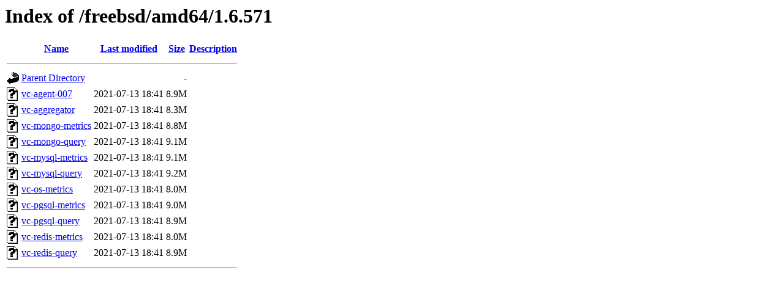

--- FILE ---
content_type: text/html;charset=ISO-8859-1
request_url: https://support.vividcortex.com/freebsd/amd64/1.6.571/
body_size: 3067
content:
<!DOCTYPE HTML PUBLIC "-//W3C//DTD HTML 3.2 Final//EN">
<html>
 <head>
  <title>Index of /freebsd/amd64/1.6.571</title>
 </head>
 <body>
<h1>Index of /freebsd/amd64/1.6.571</h1>
  <table>
   <tr><th valign="top"><img src="/icons/blank.gif" alt="[ICO]"></th><th><a href="?C=N;O=D">Name</a></th><th><a href="?C=M;O=A">Last modified</a></th><th><a href="?C=S;O=A">Size</a></th><th><a href="?C=D;O=A">Description</a></th></tr>
   <tr><th colspan="5"><hr></th></tr>
<tr><td valign="top"><img src="/icons/back.gif" alt="[PARENTDIR]"></td><td><a href="/freebsd/amd64/">Parent Directory</a>       </td><td>&nbsp;</td><td align="right">  - </td><td>&nbsp;</td></tr>
<tr><td valign="top"><img src="/icons/unknown.gif" alt="[   ]"></td><td><a href="vc-agent-007">vc-agent-007</a>           </td><td align="right">2021-07-13 18:41  </td><td align="right">8.9M</td><td>&nbsp;</td></tr>
<tr><td valign="top"><img src="/icons/unknown.gif" alt="[   ]"></td><td><a href="vc-aggregator">vc-aggregator</a>          </td><td align="right">2021-07-13 18:41  </td><td align="right">8.3M</td><td>&nbsp;</td></tr>
<tr><td valign="top"><img src="/icons/unknown.gif" alt="[   ]"></td><td><a href="vc-mongo-metrics">vc-mongo-metrics</a>       </td><td align="right">2021-07-13 18:41  </td><td align="right">8.8M</td><td>&nbsp;</td></tr>
<tr><td valign="top"><img src="/icons/unknown.gif" alt="[   ]"></td><td><a href="vc-mongo-query">vc-mongo-query</a>         </td><td align="right">2021-07-13 18:41  </td><td align="right">9.1M</td><td>&nbsp;</td></tr>
<tr><td valign="top"><img src="/icons/unknown.gif" alt="[   ]"></td><td><a href="vc-mysql-metrics">vc-mysql-metrics</a>       </td><td align="right">2021-07-13 18:41  </td><td align="right">9.1M</td><td>&nbsp;</td></tr>
<tr><td valign="top"><img src="/icons/unknown.gif" alt="[   ]"></td><td><a href="vc-mysql-query">vc-mysql-query</a>         </td><td align="right">2021-07-13 18:41  </td><td align="right">9.2M</td><td>&nbsp;</td></tr>
<tr><td valign="top"><img src="/icons/unknown.gif" alt="[   ]"></td><td><a href="vc-os-metrics">vc-os-metrics</a>          </td><td align="right">2021-07-13 18:41  </td><td align="right">8.0M</td><td>&nbsp;</td></tr>
<tr><td valign="top"><img src="/icons/unknown.gif" alt="[   ]"></td><td><a href="vc-pgsql-metrics">vc-pgsql-metrics</a>       </td><td align="right">2021-07-13 18:41  </td><td align="right">9.0M</td><td>&nbsp;</td></tr>
<tr><td valign="top"><img src="/icons/unknown.gif" alt="[   ]"></td><td><a href="vc-pgsql-query">vc-pgsql-query</a>         </td><td align="right">2021-07-13 18:41  </td><td align="right">8.9M</td><td>&nbsp;</td></tr>
<tr><td valign="top"><img src="/icons/unknown.gif" alt="[   ]"></td><td><a href="vc-redis-metrics">vc-redis-metrics</a>       </td><td align="right">2021-07-13 18:41  </td><td align="right">8.0M</td><td>&nbsp;</td></tr>
<tr><td valign="top"><img src="/icons/unknown.gif" alt="[   ]"></td><td><a href="vc-redis-query">vc-redis-query</a>         </td><td align="right">2021-07-13 18:41  </td><td align="right">8.9M</td><td>&nbsp;</td></tr>
   <tr><th colspan="5"><hr></th></tr>
</table>
</body></html>
